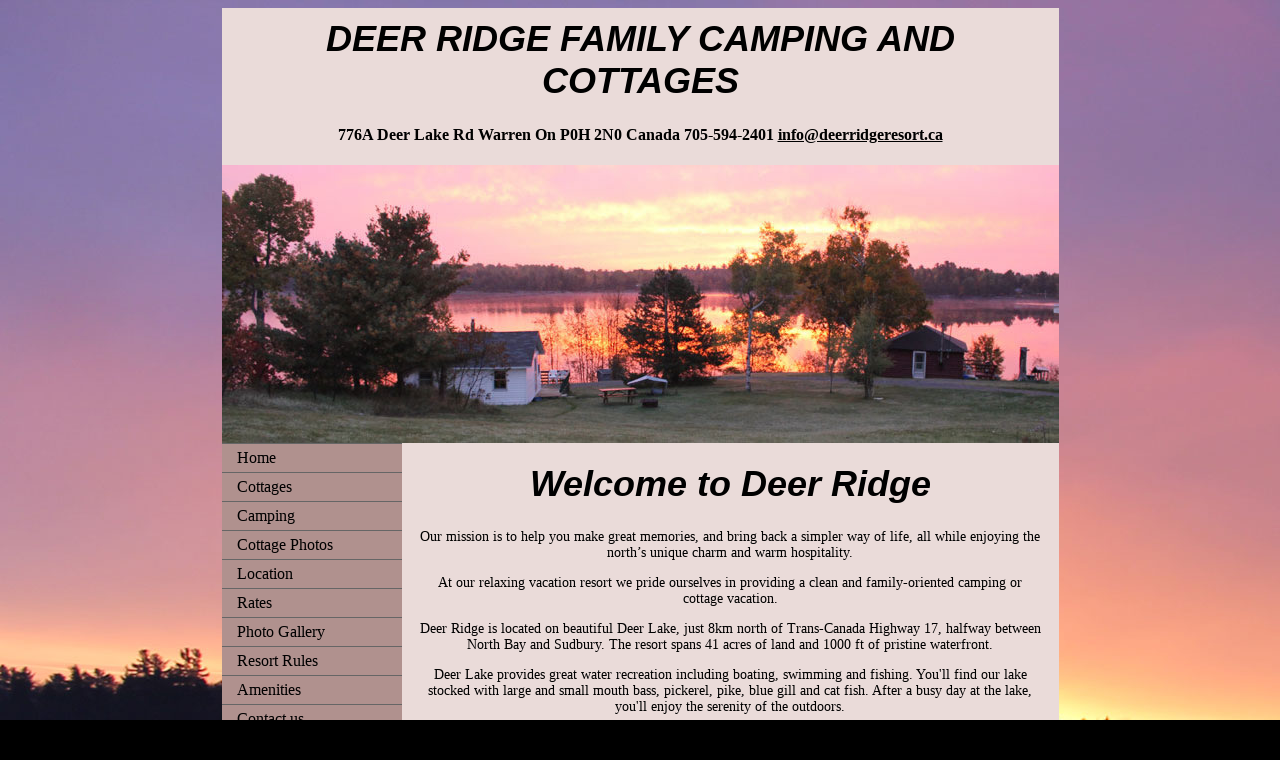

--- FILE ---
content_type: text/html
request_url: https://deerridgeresort.ca/index.html
body_size: 1560
content:
<!DOCTYPE html PUBLIC "-//W3C//DTD XHTML 1.0 Transitional//EN" "http://www.w3.org/TR/xhtml1/DTD/xhtml1-transitional.dtd">
<html xmlns="http://www.w3.org/1999/xhtml">
<head>
<meta http-equiv="Content-Type" content="text/html; charset=utf-8" />
<title>Deer Ridge Family Camping and Cottages - Home</title>
<style type="text/css">
<!--
-->
</style>
<link href="css/Deeridge.css" rel="stylesheet" type="text/css" />
<style type="text/css">
a:link {
  color: #000;
  text-decoration: underline;
}
h4 {
  color: #000000;
}
h2 {
  color: #B0918E;
}
a {
  font-size: 16px;
  font-family: Georgia, "Times New Roman", Times, serif;
}
a:visited {
  text-decoration: underline;
  color: #251346;
}
a:hover {
  text-decoration: underline;
  color: #FFFFFF;
}
a:active {
  text-decoration: underline;
  color: #C6B795;
}
body,td,th {
  font-family: Georgia, "Times New Roman", Times, serif;
  color: #000;
}
h1 {
  color: #000000;
}
</style>
</head>

<body>

<div class="container">
  <h1 align="center">DEER RIDGE FAMILY CAMPING AND COTTAGES
  </h1>
    <h4 align="center">776A Deer Lake Rd Warren On P0H 2N0 Canada
      705-594-2401 <a href="mailto:info@deerridgeresort.ca">info@deerridgeresort.ca</a></h4>
 <div class="header"><img src="images/lake.jpg" width="837" height="278" alt="cottage" /> </div><div class="header"><!--end.header --></div>
  <div class="sidebar1">
    <ul class="nav">
      <li><a href="index.html">Home</a></li>
      <li><a href="Cottages.html">Cottages</a></li>
      <li><a href="Camping.html">Camping</a></li>
      <li><a href="Cottage_Photos.html">Cottage Photos</a></li>
      <li><a href="Location.html">Location</a></li>
      <li><a href="Rates.html">Rates</a></li>
      <li><a href="Photo_Gallery.html">Photo Gallery</a></li><li><a href="rules.html">Resort Rules</a></li>
<li><a href="amenities.html">Amenities</a></li>
      <li><a href="Contact.html">Contact us</a></li>
    </ul>
    <h3 align="center">Boating <br />
      Fishing <br />
      Fish  Cleaning Hut<br />
      Horseshoe  Pit<br />
      Recreational  Hall<br />
      Kids Play  Area<br />
      Worms – Ice <br />
      Souvenirs<br />
      Beach Area<br />
      Boat Rentals  - Boat Launching  </h3>
  </div>
  <div class="content">
    <h1 align="center">Welcome to Deer Ridge</h1>

    <p>Our mission is to help you make great  memories, and bring back a simpler way of life, all while enjoying the north&rsquo;s  unique charm and warm hospitality. </p>
    <p>At our relaxing vacation resort we pride  ourselves in providing a clean and family-oriented camping or cottage vacation.<br />
    </p>
    <p>Deer Ridge is located on beautiful Deer Lake, just 8km north  of Trans-Canada Highway 17, halfway between North Bay and Sudbury. The resort  spans 41 acres of land and 1000 ft of pristine waterfront.<br />
    </p>
    <p> Deer Lake provides great water recreation including boating,  swimming and fishing. You'll find our lake stocked with large and small mouth  bass, pickerel, pike, blue gill and cat fish. After a busy day at the lake,  you'll enjoy the serenity of the outdoors.<br />
    </p>
    <p>Whether you&rsquo;re a family travelling on vacation, a couple  looking for a quiet cottage getaway or a group of friends getting  together to rent  cottages, you&rsquo;ll find Deer Ridge Family Camping and Cottages is  an ideal home away from home. <br />
    </p>
    <h2 align="center">All of this  and more awaits you at <br />
      Deer Ridge  Family Camping and Cottages!
  </h2>
  </div>

  <p>&nbsp;</p>
  <a href="https://www.facebook.com/Deeridgefamilycampingandcottages" id="fb-link" target="_blank"><img src="images/facebook_button.png" alt="Facebook Link" /></a>
  <div class="footer">
    <h6 align="right"><!-- end .footer -->Deer Ridge &copy;  2024 All Rights Reserved</h6>
</div>
  <!-- end .container --></div>
</html>


--- FILE ---
content_type: text/css
request_url: https://deerridgeresort.ca/css/Deeridge.css
body_size: 2736
content:
@charset "utf-8";
#contant {
	width: 657px;
	z-index: 1;
	background-color: #FFFFFF;
	padding: 10px;
	margin-right: auto;
	margin-left: auto;
	margin-top: 80px;
}
body,td,th {
	font-family: Tahoma, Geneva, sans-serif;
	line-height:
	font-style: italic;
	font-size: 14px;
}
body {
	background-color: #000;
	background-image: url(../images/view.jpg);
	background-attachment: fixed;
}
/* ~~ Element/tag selectors ~~ */
ul, ol, dl { /* Due to variations between browsers, it's best practices to zero padding and margin on lists. For consistency, you can either specify the amounts you want here, or on the list items (LI, DT, DD) they contain. Remember that what you do here will cascade to the .nav list unless you write a more specific selector. */
	padding: 0;
	margin: 0;
}
h1, h2, h3, h4, h5, h6, p {
	margin-top: 0;	 /* removing the top margin gets around an issue where margins can escape from their containing div. The remaining bottom margin will hold it away from any elements that follow. */
	padding-right: 15px;
	padding-left: 15px; /* adding the padding to the sides of the elements within the divs, instead of the divs themselves, gets rid of any box model math. A nested div with side padding can also be used as an alternate method. */
}
a img { /* this selector removes the default blue border displayed in some browsers around an image when it is surrounded by a link */
	border: none;
	background-color: #FFF;
}

/* ~~ Styling for your site's links must remain in this order - including the group of selectors that create the hover effect. ~~ */
a:link {
	color: #42413C;
	text-decoration: underline; /* unless you style your links to look extremely unique, it's best to provide underlines for quick visual identification */
}
a:visited {
	color: #6E6C64;
	text-decoration: underline;
}
a:hover, a:active, a:focus { /* this group of selectors will give a keyboard navigator the same hover experience as the person using a mouse. */
	text-decoration: none;
}

/* ~~this fixed width container surrounds the other divs~~ */
.container {
	width: 837px;
	margin: 0 auto; /* the auto value on the sides, coupled with the width, centers the layout */
	color: #000;
	background-color: #EADBD9;
}

/* ~~ the header is not given a width. It will extend the full width of your layout. It contains an image placeholder that should be replaced with your own linked logo ~~ */
.header {


}

/* ~~ These are the columns for the layout. ~~

1) Padding is only placed on the top and/or bottom of the divs. The elements within these divs have padding on their sides. This saves you from any "box model math". Keep in mind, if you add any side padding or border to the div itself, it will be added to the width you define to create the *total* width. You may also choose to remove the padding on the element in the div and place a second div within it with no width and the padding necessary for your design. You may also choose to remove the padding on the element in the div and place a second div within it with no width and the padding necessary for your design.

2) No margin has been given to the columns since they are all floated. If you must add margin, avoid placing it on the side you're floating toward (for example: a right margin on a div set to float right). Many times, padding can be used instead. For divs where this rule must be broken, you should add a "display:inline" declaration to the div's rule to tame a bug where some versions of Internet Explorer double the margin.

3) Since classes can be used multiple times in a document (and an element can also have multiple classes applied), the columns have been assigned class names instead of IDs. For example, two sidebar divs could be stacked if necessary. These can very easily be changed to IDs if that's your preference, as long as you'll only be using them once per document.

4) If you prefer your nav on the right instead of the left, simply float these columns the opposite direction (all right instead of all left) and they'll render in reverse order. There's no need to move the divs around in the HTML source.

*/
.sidebar1 {
	float: left;
	width: 180px;
	padding-bottom: 10px;
	background-color: #B0918E;
}
.content {
	width: 657px;
	float: left;
	background-color: #EADBD9;
	text-align: center;
	padding-top: 10px;
	padding-right: 0;
	padding-left: 0;
}

/* ~~ This grouped selector gives the lists in the .content area space ~~ */
.content ul, .content ol {
	padding: 0 15px 15px 40px;
}

/* ~~ The navigation list styles (can be removed if you choose to use a premade flyout menu like Spry) ~~ */
ul.nav {
	list-style: none; /* this removes the list marker */
	border-top: 1px solid #666; /* this creates the top border for the links - all others are placed using a bottom border on the LI */
	margin-bottom: 15px; /* this creates the space between the navigation on the content below */
}
ul.nav li {
	border-bottom: 1px solid #666; /* this creates the button separation */
}
ul.nav a, ul.nav a:visited { /* grouping these selectors makes sure that your links retain their button look even after being visited */
	padding: 5px 5px 5px 15px;
	display: block; /* this gives the link block properties causing it to fill the whole LI containing it. This causes the entire area to react to a mouse click. */
	width: 160px;  /*this width makes the entire button clickable for IE6. If you don't need to support IE6, it can be removed. Calculate the proper width by subtracting the padding on this link from the width of your sidebar container. */
	text-decoration: none;
}
ul.nav a:hover, ul.nav a:active, ul.nav a:focus { /* this changes the background and text color for both mouse and keyboard navigators */
	background-color: #EADBD9;
	color: #B0918E;
}

/* ~~ The footer ~~ */
.footer {
	padding: 10px 0;
	position: relative;/* this gives IE6 hasLayout to properly clear */
	clear: both; /* this clear property forces the .container to understand where the columns end and contain them */
}

/* ~~ miscellaneous float/clear classes ~~ */
.fltrt {  /* this class can be used to float an element right in your page. The floated element must precede the element it should be next to on the page. */
	float: right;
	margin-left: 8px;
}
.fltlft { /* this class can be used to float an element left in your page. The floated element must precede the element it should be next to on the page. */
	float: left;
	margin-right: 8px;
}
.clearfloat { /* this class can be placed on a <br /> or empty div as the final element following the last floated div (within the #container) if the #footer is removed or taken out of the #container */
	clear:both;
	height:0;
	font-size: 1px;
	line-height: 0px;
}

h1 {
	font-size: 36px;
	color: #B0918E;
	font-family: "Trebuchet MS", Arial, Helvetica, sans-serif;
	font-style: oblique;
	font-weight: bold;
	padding-top: 10px;
}
h2 {
	font-size: 24px;
	color: #00F;
	font-family: "Trebuchet MS", Arial, Helvetica, sans-serif;
	font-style: normal;
	font-weight: bold;
}
h3 {
	font-size: 16px;
	color: #000;
	font-family: Georgia, "Times New Roman", Times, serif;
	font-style: italic;
	font-weight: bolder;
}
h4 {
	font-size: 16px;
	color: 00F;
}
h5 {
	font-size: 12px;
	color: #F30;
}
h6 {
	font-size: 9px;
	color: #000;
}
#cottagegallery {
	height: 480px;
	width: 650px;
}
#cottagegallery {
	height: 450px;
	width: 651px;
	margin-right: 3px;
	margin-left: 3px;
}

#fb-link
{
	display:block;
}
#fb-link img
{
	display:block;
	margin: 0 auto;
}

#fb-link #fb-img
{
	display:block;
	margin: 0 420px;
}
